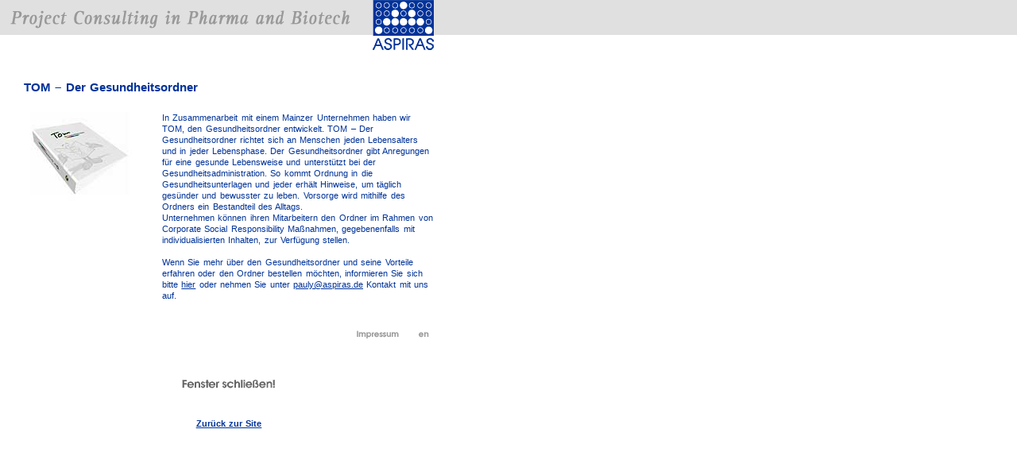

--- FILE ---
content_type: text/html
request_url: http://www.aspiras.de/de/seiten/partner/tom.html
body_size: 4900
content:
<html>	<head>		<meta http-equiv="content-type" content="text/html;charset=ISO-8859-1">		<meta name="generator" content="Adobe GoLive 5">		<title>ASPIRAS - Unternehmensberatung und Projektmanagement f&uuml;r Pharmazie und Biotechnologie</title>		<link rel="stylesheet" href="../../../style/basic1.css">		<csactionitem name="BA5592177"></csactionitem>		<meta name="keywords" content="Aspiras, Cathrin, Pauly, Pharma, Unternehmensberatung, Projektmanagement, Pharmazie, Biotechnologie, Projektbewertung, Innovationsmanagement, Gesch&auml;ftsentwicklung, Produktportfolio, Business Plan, Lizenzen, Lizenz, Portfolio, Management, Akquisition, Akquisitionen, Acquisition, pharmazeutische Industrie, Pharma, chemische Industrie, Strategie, Theorie, Organisation, Finanz, Investition, Controlling, Akquise, Beratung, cash flow, Pharma Branche, pharmazeutisch, Innovation, Forschung, Analyse, Joint venture, Bewertung, Pharma-Industrie, der">		<meta name="description" content="ASPIRAS: Unternehmensberatung und Projektmanagement f&uuml;r Pharmazie und Biotechnologie, hilft bei der Projektbewertung, Innovationsmanagement und Gesch&auml;ftsentwicklung, bewertet das Produktportfolio und den Business Plan, beschafft Lizenzen.">		<meta http-equiv="Content-Language" content="de">		<meta name="revisit-after" content="10 days">		<meta name="robots" content="all">		<meta name="ROBOTS" content="INDEX, FOLLOW">		<meta name="author" content="www.calliope-medien.de">		<meta name="copyright" content="Aspiras - Cathrin Pauly, D- 55116 Mainz">		<meta name="page-topic" content="Projektmanagement f&uuml;r Pharmazie und Biotechnologie">		<meta name="document-classification" content="Business and Economy">		<csactions>			<csaction name="BA5592165" class="Close Window" type="onevent"></csaction>			<csaction name="BA5592177" class="Netscape CSS Fix" type="onload"></csaction>			<csaction name="BA55A90928" class="Open Window" type="onevent" val0="http://www.aspiras.de" val1="" val2="750" val3="500" val4="true" val5="true" val6="true" val7="true" val8="true" val9="true" val10="false" urlparams="1"></csaction>			<csaction name="BCEB479515" class="Open Window" type="onevent" val0="../partner.html" val1="" val2="780" val3="550" val4="true" val5="true" val6="true" val7="false" val8="true" val9="true" val10="true" urlparams="1"></csaction>			<csaction name="C1F612EE12" class="Open Window" type="onevent" val0="../kontakt/impressum.html" val1="" val2="600" val3="580" val4="true" val5="true" val6="false" val7="false" val8="false" val9="false" val10="false" urlparams="1"></csaction>			<csaction name="c60bff001" class="Open Window" type="onevent" val0="tom_bild.html" val1="" val2="820" val3="550" val4="true" val5="true" val6="false" val7="false" val8="false" val9="false" val10="false" urlparams="1"></csaction>		</csactions>		<csscriptdict>			<script><!--CSInit = new Array;function CSScriptInit() {if(typeof(skipPage) != "undefined") { if(skipPage) return; }idxArray = new Array;for(var i=0;i<CSInit.length;i++)	idxArray[i] = i;CSAction2(CSInit, idxArray);}CSStopExecution=false;function CSAction(array) {return CSAction2(CSAct, array);}function CSAction2(fct, array) { 	var result;	for (var i=0;i<array.length;i++) {		if(CSStopExecution) return false; 		var aa = fct[array[i]];		if (aa == null) return false;		var ta = new Array;		for(var j=1;j<aa.length;j++) {			if((aa[j]!=null)&&(typeof(aa[j])=="object")&&(aa[j].length==2)){				if(aa[j][0]=="VAR"){ta[j]=CSStateArray[aa[j][1]];}				else{if(aa[j][0]=="ACT"){ta[j]=CSAction(new Array(new String(aa[j][1])));}				else ta[j]=aa[j];}			} else ta[j]=aa[j];		}					result=aa[0](ta);	}	return result;}CSAct = new Object;function CSCloseWindow() { if (self.parent.frames.length != 0) {	self.parent.close()		} else {	window.close()	}}function CSFixFct() {	var d = document; var w = window;	if (d.cs.csFix.w != w.innerWidth || d.cs.csFix.h != w.innerHeight) {		d.location = d.location; }}function CSNSFix(action) { 	var d = document; var w = window;	if ((navigator.appName == 'Netscape') && (parseInt(navigator.appVersion) == 4)) {		if (typeof d.cs == 'undefined') { 			d.cs = new Object;			d.cs.csFix = new Object; 		} else if (CSIsFrame (w) == true) CSFixFct();		d.cs.csFix.w = w.innerWidth;		d.cs.csFix.h = w.innerHeight; 		window.onresize = CSFixFct;	  }}function CSIsFrame (window) {	var rootWindow = window.parent;	if (rootWindow == 'undefined') return false;	for (i = 0; i < rootWindow.frames.length; i++)		if (window == rootWindow.frames[i]) return true;	return false;}function CSOpenWindow(action) {	var wf = "";		wf = wf + "width=" + action[3];	wf = wf + ",height=" + action[4];	wf = wf + ",resizable=" + (action[5] ? "yes" : "no");	wf = wf + ",scrollbars=" + (action[6] ? "yes" : "no");	wf = wf + ",menubar=" + (action[7] ? "yes" : "no");	wf = wf + ",toolbar=" + (action[8] ? "yes" : "no");	wf = wf + ",directories=" + (action[9] ? "yes" : "no");	wf = wf + ",location=" + (action[10] ? "yes" : "no");	wf = wf + ",status=" + (action[11] ? "yes" : "no");			window.open(action[1],action[2],wf);}CSAg = window.navigator.userAgent; CSBVers = parseInt(CSAg.charAt(CSAg.indexOf("/")+1),10);CSIsW3CDOM = ((document.getElementById) && !(IsIE()&&CSBVers<6)) ? true : false;function IsIE() { return CSAg.indexOf("MSIE") > 0;}function CSIEStyl(s) { return document.all.tags("div")[s].style; }function CSNSStyl(s) { if (CSIsW3CDOM) return document.getElementById(s).style; else return CSFindElement(s,0);  }CSIImg=false;function CSInitImgID() {if (!CSIImg && document.images) { for (var i=0; i<document.images.length; i++) { if (!document.images[i].id) document.images[i].id=document.images[i].name; } CSIImg = true;}}function CSFindElement(n,ly) { if (CSBVers<4) return document[n];	if (CSIsW3CDOM) {CSInitImgID();return(document.getElementById(n));}	var curDoc = ly?ly.document:document; var elem = curDoc[n];	if (!elem) {for (var i=0;i<curDoc.layers.length;i++) {elem=CSFindElement(n,curDoc.layers[i]); if (elem) return elem; }}	return elem;}function CSGetImage(n) {if(document.images) {return ((!IsIE()&&CSBVers<5)?CSFindElement(n,0):document.images[n]);} else {return null;}}CSDInit=false;function CSIDOM() { if (CSDInit)return; CSDInit=true; if(document.getElementsByTagName) {var n = document.getElementsByTagName('DIV'); for (var i=0;i<n.length;i++) {CSICSS2Prop(n[i].id);}}}function CSICSS2Prop(id) { var n = document.getElementsByTagName('STYLE');for (var i=0;i<n.length;i++) { var cn = n[i].childNodes; for (var j=0;j<cn.length;j++) { CSSetCSS2Props(CSFetchStyle(cn[j].data, id),id); }}}function CSFetchStyle(sc, id) {	var s=sc; while(s.indexOf("#")!=-1) { s=s.substring(s.indexOf("#")+1,sc.length); if (s.substring(0,s.indexOf("{")).toUpperCase().indexOf(id.toUpperCase())!=-1) return(s.substring(s.indexOf("{")+1,s.indexOf("}")));}	return "";}function CSGetStyleAttrValue (si, id) {	var s=si.toUpperCase();	var myID=id.toUpperCase()+":";	var id1=s.indexOf(myID);	if (id1==-1) return "";	s=s.substring(id1+myID.length+1,si.length);	var id2=s.indexOf(";");	return ((id2==-1)?s:s.substring(0,id2));}function CSSetCSS2Props(si, id) {	var el=document.getElementById(id);	if (el==null) return;	var style=document.getElementById(id).style;	if (style) {		if (style.left=="") style.left=CSGetStyleAttrValue(si,"left");		if (style.top=="") style.top=CSGetStyleAttrValue(si,"top");		if (style.width=="") style.width=CSGetStyleAttrValue(si,"width");		if (style.height=="") style.height=CSGetStyleAttrValue(si,"height");		if (style.visibility=="") style.visibility=CSGetStyleAttrValue(si,"visibility");		if (style.zIndex=="") style.zIndex=CSGetStyleAttrValue(si,"z-index");	}}function CSClickReturn () {	var bAgent = window.navigator.userAgent; 	var bAppName = window.navigator.appName;	if ((bAppName.indexOf("Explorer") >= 0) && (bAgent.indexOf("Mozilla/3") >= 0) && (bAgent.indexOf("Mac") >= 0))		return true; /* dont follow link */	else return false; /* dont follow link */}function CSButtonReturn () { return !CSClickReturn(); }CSIm=new Object();function CSIShow(n,i) {	if (document.images) {		if (CSIm[n]) {			var img=CSGetImage(n);			if (img&&typeof(CSIm[n][i].src)!="undefined") {img.src=CSIm[n][i].src;}			if(i!=0) self.status=CSIm[n][3]; else self.status=" ";			return true;		}	}	return false;}function CSILoad(action) {	im=action[1];	if (document.images) {		CSIm[im]=new Object();		for (var i=2;i<5;i++) {			if (action[i]!='') {CSIm[im][i-2]=new Image(); CSIm[im][i-2].src=action[i];}			else CSIm[im][i-2]=0;		}		CSIm[im][3] = action[5];	}}function newImage(arg) {	if (document.images) {		rslt = new Image();		rslt.src = arg;		return rslt;	}}function changeImagesArray(array) {	if (preloadFlag == true) {		var d = document; var img;		for (var i=0; i<array.length; i+=2) {			img = null; var n = array[i];			if (d.images) {img = d.images[n];}			if (!img && d.getElementById) {img = d.getElementById(n);}			if (img) {img.src = array[i+1];}		}	}}function changeImages() {	changeImagesArray(changeImages.arguments);}// --></script>		</csscriptdict>		<csactiondict>			<script><!--CSInit[CSInit.length] = new Array(CSNSFix);CSAct[/*CMP*/ 'BA5592165'] = new Array(CSCloseWindow);CSAct[/*CMP*/ 'BA55A90928'] = new Array(CSOpenWindow,/*URL*/ 'http://www.aspiras.de','',750,500,true,true,true,true,true,true,false);CSAct[/*CMP*/ 'BCEB479515'] = new Array(CSOpenWindow,/*URL*/ '../partner.html','',780,550,true,true,true,false,true,true,true);CSAct[/*CMP*/ 'C1F612EE12'] = new Array(CSOpenWindow,/*URL*/ '../kontakt/impressum.html','',600,580,true,true,false,false,false,false,false);CSAct[/*CMP*/ 'c60bff001'] = new Array(CSOpenWindow,/*URL*/ 'tom_bild.html','',820,550,true,true,false,false,false,false,false);CSInit[CSInit.length] = new Array(CSILoad,/*CMP*/'button2',/*URL*/'../../media/fenster_schliessen.gif',/*URL*/'',/*URL*/'','');var preloadFlag = false;function preloadImages() {	if (document.images) {		pre_english_a = newImage('../../../media_allgemein/impressum/english_a.gif');		preloadFlag = true;	}}// --></script>		</csactiondict>	</head>	<body bgcolor="#ffffff" leftMargin="0" marginWidth="0" marginHeight="0" topMargin="0" onload="preloadImages();CSScriptInit();">		<table border="0" cellpadding="0" cellspacing="0" width="100%">			<tr height="44">				<td colspan="4" width="469" background="../../media/menue/grau.gif" height="44"><img src="../../media/menue/slogan.gif" width="469" height="30" border="0"></td>				<td width="77" rowspan="2" valign="top">					<table border="0" cellpadding="0" cellspacing="0" width="77">						<tr height="45">							<td rowspan="2" width="77"><a href="#" onclick="CSAction(new Array(/*CMP*/'BA55A90928'));return CSClickReturn();" csclick="BA55A90928" onfocus="this.blur()"><img src="../../media/menue/logo.gif" width="77" height="63" border="0"></a></td>						</tr>						<tr>													</tr>					</table>				</td>				<td height="44" background="../../media/menue/grau.gif"><br>				</td>			</tr>			<tr>				<td width="30"><img src="../../../media_allgemein/transparent.gif" width="30" height="18" border="0"></td>				<td width="140"></td>				<td width="34"></td>				<td width="265"></td>				<td></td>			</tr>			<tr>				<td width="30"><img src="../../../media_allgemein/transparent.gif" width="11" height="40" border="0"></td>				<td width="140"></td>				<td width="34"></td>				<td width="265"></td>				<td width="77"></td>				<td></td>			</tr>			<tr>				<td width="30"></td>				<td colspan="4" valign="top" width="516">					<h1>TOM &#150; Der Gesundheitsordner<br>						<br>					</h1>				</td>				<td></td>			</tr>			<tr>				<td width="30"></td>				<td valign="top" width="140"><a onclick="CSAction(new Array(/*CMP*/'c60bff001'));return CSClickReturn()" href="#" target="_blank" csclick="c60bff001"><img src="../../../media_allgemein/seiten/partner/tom.jpg" alt="" height="114" width="140" border="0"></a></td>				<td valign="top" width="34"></td>				<td colspan="2" valign="top" width="342">In Zusammenarbeit mit einem Mainzer Unternehmen haben wir TOM, den Gesundheitsordner entwickelt. TOM &#150; Der Gesundheitsordner richtet sich an Menschen jeden Lebensalters und in jeder Lebensphase. Der Gesundheitsordner gibt Anregungen f&uuml;r eine gesunde Lebensweise und unterst&uuml;tzt bei der Gesundheitsadministration. So kommt Ordnung in die Gesundheitsunterlagen und jeder erh&auml;lt Hinweise, um t&auml;glich ges&uuml;nder und bewusster zu leben. Vorsorge wird mithilfe des Ordners ein Bestandteil des Alltags.<br>					Unternehmen k&ouml;nnen ihren Mitarbeitern den Ordner im Rahmen von Corporate Social Responsibility Ma&szlig;nahmen, gegebenenfalls mit individualisierten Inhalten, zur Verf&uuml;gung stellen.<br>					<br>					Wenn Sie mehr &uuml;ber den Gesundheitsordner und seine Vorteile erfahren oder den Ordner bestellen m&ouml;chten, informieren Sie sich bitte <a href="http://www.li-print.de/content/index.cfm;jsessionid=f030d0e89d3ebd340c3d15527c773f426d4c?si=3&cnt=3019&CFID=876151&CFTOKEN=87737543&jsessionid=f030d0e89d3ebd340c3d15527c773f426d4c" target="_blank">hier</a> oder nehmen Sie unter 					<script language="JavaScript"><!--
var name = "pauly";
var domain = "aspiras.de";
document.write('<a href=\"mailto:' + name + '@' + domain + '\">');
document.write(name + '@' + domain + '</a>');// --></script>					 Kontakt mit uns auf.</td>				<td></td>			</tr>			<tr>				<td width="30"></td>				<td valign="top" width="140"></td>				<td valign="top" width="34"></td>				<td colspan="2" align="right" valign="bottom" width="342"><br>					<br>					<a onclick="CSAction(new Array(/*CMP*/'C1F612EE12'));return CSClickReturn()" href="#" csclick="C1F612EE12"><img src="../../../media_allgemein/impressum/impressum.gif" alt="" height="33" width="66" border="0"></a><a onmouseover="changeImages('english_','../../../media_allgemein/impressum/english_a.gif');return true" onmouseout="changeImages('deutsch_a','../../../media_allgemein/impressum/english.gif','english_','../../../media_allgemein/impressum/english.gif');return true" href="../../../en/seiten/partners/tom.html" target="_top"><img id="english_" src="../../../media_allgemein/impressum/english.gif" alt="" name="english_" height="33" width="39" border="0"></a></td>				<td></td>			</tr>			<tr>				<td width="30"><img src="../../../media_allgemein/transparent.gif" width="11" height="40" border="0"></td>				<td colspan="4" align="center" width="516"><br>					<br>					<csobj w="140" h="30" t="Button" csclick="BA5592165"><a href="#" onmouseover="return CSIShow(/*CMP*/'button2',1)" onmouseout="return CSIShow(/*CMP*/'button2',0)" onclick="CSAction(new Array(/*CMP*/'BA5592165'));return CSClickReturn()" onfocus="this.blur()"><img src="../../media/fenster_schliessen.gif" width="140" height="30" name="button2" border="0"></a></csobj><br>					<br>					<br>					<b><font color="#737373"><a onclick="CSAction(new Array(/*CMP*/'BCEB479515'));return CSClickReturn();" href="#" csclick="BCEB479515">Zur&uuml;ck zur Site<br>								<br>								<br>							</a></font></b></td>				<td></td>			</tr>		</table>		<p></p>	</body></html>

--- FILE ---
content_type: text/css
request_url: http://www.aspiras.de/style/basic1.css
body_size: 2016
content:

a:active  { color: #dc143c; font-size: 11px; font-family: Verdana, Helvetica, Arial, sans-serif; text-decoration: underline }
a:hover  { color: #039; font-size: 11px; font-family: Verdana, Helvetica, Arial, sans-serif; text-decoration: underline }
a:link  { color: #039; font-size: 11px; font-family: Verdana, Helvetica, Arial, sans-serif }
a:visited  { color: #808080; font-size: 11px; font-family: Verdana, Helvetica, Arial, sans-serif }
body  { color: #039; font-weight: normal; font-size: 11px; line-height: 13pt; font-family: Verdana, Arial, Helvetica, Geneva, sans-serif; word-spacing: 1pt }
h1    { color: #039; font-weight: bold; font-size: 15px; font-family: Verdana, Helvetica, Arial, sans-serif }
form.class { color: #039; font-size: 10px; line-height: 12px; font-family: Verdana, Arial, Helvetica, Geneva, Swiss }
weiss.class { color: white; font-size: 12px; line-height: 14px; font-family: Verdana, Arial, Helvetica, Geneva, Swiss }
h2 { color: #003399; font-weight: bold; font-size: 16px; font-family: Verdana, Helvetica, Arial, sans-serif }
h3   { color: #039; font-size: 9px; line-height: 10pt; font-family: Verdana, Helvetica, Arial, sans-serif }
h4 { color: #006; font-size: 16pt; line-height: 18pt; font-family: Verdana, Arial, Helvetica, Geneva, sans-serif }
h5  { color: #039; font-weight: normal; font-size: 9px; line-height: 10px; font-family: Verdana, Arial, Helvetica, Geneva, sans-serif; text-decoration: none }
h6 { color: #006; font-weight: normal; font-size: 10pt; line-height: 10pt; font-family: Verdana, Arial, Helvetica, Geneva, sans-serif }
li { color: #006; font-size: 12px; line-height: 13pt; font-family: Verdana, Helvetica, Arial, sans-serif }
p  { color: #039; font-size: 11px; line-height: 14px; font-family: Verdana, Arial, Helvetica, Geneva, sans-serif; word-spacing: 1pt; margin: 1px; border: #006 }
td  { color: #039; font-weight: normal; font-size: 11px; line-height: 14px; font-family: Verdana, Helvetica, Arial, Geneva, sans-serif; word-spacing: 1pt; border: none 0pt }